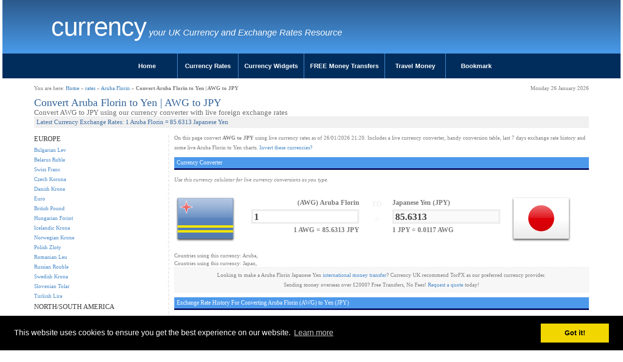

--- FILE ---
content_type: text/html; charset=UTF-8
request_url: https://www.currency.me.uk/convert/awg/jpy
body_size: 5285
content:
<!DOCTYPE html>
<html>
<head>
    <meta charset="utf-8">
    <meta http-equiv="X-UA-Compatible" content="IE=edge">
    <meta name="viewport" content="width=device-width, initial-scale=1">
<title>Convert Aruba Florin to Yen | AWG to JPY Currency Converter</title>
<meta name="description" content="Convert Aruba Florin to Yen otherwise known as AWG to JPY. Live conversions at of January 2026" />
<meta name="keywords" content="AWG to JPY | Convert Aruba Florin to Yen - Exchange Calculator" />
<meta name="google-site-verification" content="PqWFftVyIftL8nk4N5nZBp6kE1_JrmXYTS-zNCQe3Qg" />

<link href="/style.css" rel="stylesheet" type="text/css" media="screen" />
<link href="/css/cmuk.min.css" rel="stylesheet" />
<script type="text/javascript">var switchTo5x=true;</script>

<link rel="icon" href="/favicon.ico" type="image/x-icon" />

<link rel="stylesheet" type="text/css" href="//cdnjs.cloudflare.com/ajax/libs/cookieconsent2/3.0.3/cookieconsent.min.css" />
<script src="//cdnjs.cloudflare.com/ajax/libs/cookieconsent2/3.0.3/cookieconsent.min.js"></script>
<script>
window.addEventListener("load", function(){
window.cookieconsent.initialise({
  "palette": {
    "popup": {
      "background": "#000"
    },
    "button": {
      "background": "#f1d600"
    }
  },
  "content": {
    "href": "https://www.currency.me.uk/privacy.html"
  }
})});
</script>
<!-- Google tag (gtag.js) -->
<script async src="https://www.googletagmanager.com/gtag/js?id=G-NMYKZVQLVJ"></script>
<script>
  window.dataLayer = window.dataLayer || [];
  function gtag(){dataLayer.push(arguments);}
  gtag('js', new Date());

  gtag('config', 'G-NMYKZVQLVJ');
</script>
</head>
<body>

<div class="container-fluid">
	<div class="row">
		<div class="col-sx-24 col-sm-24 col-md-24 col-lg-24">
			<div id="header" class="blue-gradient">
				<div class="row">
					<div class="container">
					<div class="col-xs-24 col-sm-20 col-md-20 col-lg-20">
						<div id="logo">
							<h2 class="logo-title"><a href="https://www.currency.me.uk/">Currency   </a></h2>
							<p class="logo-tagline">your UK Currency and Exchange Rates Resource</p>
						</div>
					</div>
					<div class="col-xs-24 col-sm-4 col-md-4 col-lg-4">
						<div class="pull-right socialicons">
							<span class='st_fblike_vcount' displaytext='Facebook Like' st_url='https://www.currency.me.uk'></span>
							<span class='st_plusone_vcount' displaytext='Google +1' st_url='https://www.currency.me.uk'></span>
						</div>
					</div>
					</div>
				</div>
			</div>
		</div>
	</div>
	<div class="row">
		<div class="col-sx-24 col-sm-24 col-md-24 col-lg-24">

			<div id="menumain">
				<div id="menumain-inner">
					<div class="menu">
<ul class="nav">
<li><a href="/">Home</a></li>
<li><a href="/currency-rates.html">Currency Rates</a></li>
<li><a href="/widgets/currency-rates-table.html">Currency Widgets</a></li>
<li><a href="/go/loading.php?q=currency-torfx" rel="nofollow" target="new">FREE Money Transfers</a></li>
<li><a href="/go/loading.php?q=currency-torfx" rel="nofollow" target="new">Travel Money</a></li>
<li><a href="#">Bookmark</a></li>
</ul>					</div>
				</div>
			</div>
		</div>
	</div>
</div>

<div class="container">
	<div class="row">
		<div class="col-sx-24 col-sm-24 col-md-24 col-lg-24">
			<div id="content" class="content">

				<div class="row">
					<div class="col-sx-12 col-sm-12 col-md-12 col-lg-12">
						<div id="#breadcrumb-right">You are here: <a href="/">Home</a> &raquo; <a href="/currency-rates.html">rates</a> &raquo; <a href="/rates/awg-aruba-florin">Aruba Florin</a> &raquo; <b>Convert Aruba Florin to Yen | AWG to JPY</b></div>
					</div>
					<div class="col-sx-12 col-sm-12 col-md-12 col-lg-12 ">
						<div id="#breadcrumb-right" class="pull-right">Monday 26 January 2026</div>
					</div>
				</div>
				<div class="content-inner">
				<!-- google_ad_section_start -->


<div id="convert">

<div id="h1container"><h1>Convert Aruba Florin to Yen | AWG to JPY</h1></div>
<div id="h2container"><h2>Convert AWG to JPY using our currency converter with live foreign exchange rates</h2></div>
<div id="h3container"><h3>Latest Currency Exchange Rates: 1 Aruba Florin = 85.6313 Japanese Yen</h3></div>


<div class="row">

        <div class="col-xs-24 col-sm-push-6 col-sm-18 col-md-18 col-lg-18">

		<div id="convertmain">

			<p>On this page convert <b>AWG to JPY</b> using live currency rates as of 26/01/2026 21:20. Includes a live currency converter, handy conversion table, last 7 days exchange rate history and some live Aruba Florin to Yen charts.
<a href="/convert/jpy/awg">Invert these currencies?</a>
			</p>


<script type="text/javascript">var val1 = '210.89692721';
 var val2 = '2.4628486128005';
</script>
<script type="text/javascript" src="/calculator.js"></script>

<h4>Currency Converter</h4>
<p><i>Use this currency calulator for live currency conversions as you type.</i></p>
<form action="" method="POST" name="converter">

			<div class="row">
				<div class="col-xs-24 col-sm-24 col-md-24 col-lg-24">

					<div id="tofrom" class="row">
						<div id="tofrom1" class="col-xs-1 col-sm-1 col-md-1 col-lg-2">
							<img src="/images/flags/128/aw.png" alt="aw" class="img-responsive">
						</div>
						<div id="tofrom2" class="col-xs-4 col-sm-4 col-md-4 col-lg-3">
							<div id="tofrom2a">
								<span class="ccytitle">(AWG) Aruba Florin</span>
								<input id="from" name="from" value="AWG" type="hidden">
								<input onkeyup="calcAnswer();" id="amount" name="amount" value="1">
								<span class="mini ccyrate"><b>1 AWG = 85.6313 JPY</b></span>
							</div>

						</div>
						<div id="tofrom3" class="col-xs-2 col-sm-2 col-md-2 col-lg-2">
							<span id="spanto">TO</span>
							<span id="spanequals2">=</span>
						</div>
						<div id="tofrom4" class="col-xs-4 col-sm-4 col-md-4 col-lg-3">
							<div id="tofrom4a">
								<span class="ccytitle">Japanese Yen (JPY)</span>
								<input id="to" name="to" value="JPY" type="hidden">
								<input id="answer" name="answer" value="85.6313" disabled>
								<span class="mini ccyrate"><b>1 JPY = 0.0117 AWG</b></span>
							</div>
						</div>
						<div id="tofrom5" class="col-xs-1 col-sm-1 col-md-1 col-lg-2">
							<img src="/images/flags/128/jp.png" alt="AWG JPY" class="img-responsive">
						</div>
					</div>
				</div>

			</div>

		</div>
		</form>


		<div style="width:100%">Countries using this currency: Aruba, </div>
		<div style="width:100%">Countries using this currency: Japan, </div>


		<p class="transfer">Looking to make a Aruba Florin Japanese Yen <a href="/go/loading.php?q=currency-torfx" rel="nofollow" target="_new">international money transfer</a>? Currency UK recommend TorFX as our preferred currency provider.<br />
	Sending money overseas over &pound;2000? Free Transfers, No Fees! <a href="/go/loading.php?q=currency-torfx" rel="nofollow" target="_new">Request a quote</a> today!</p>


<h4>Exchange Rate History For Converting Aruba Florin (AWG) to Yen (JPY)</h4>
<p><i>The last 14 days currency values...</i></p>
<table width="50%" style="float:left;">
<tr style="background-color:#eeeeee;
"><td>Sun 25/01/26</td><td>25th January 2026 </td><td>1 AWG = <b>86.1304</b> JPY</td></tr><tr style="background-color:#ffffff;
"><td>Sat 24/01/26</td><td>24th January 2026 </td><td>1 AWG = <b>86.4268</b> JPY</td></tr><tr style="background-color:#eeeeee;
"><td>Fri 23/01/26</td><td>23rd January 2026 </td><td>1 AWG = <b>86.4324</b> JPY</td></tr><tr style="background-color:#ffffff;
"><td>Thu 22/01/26</td><td>22nd January 2026 </td><td>1 AWG = <b>87.9807</b> JPY</td></tr><tr style="background-color:#eeeeee;
"><td>Wed 21/01/26</td><td>21st January 2026 </td><td>1 AWG = <b>88.0269</b> JPY</td></tr><tr style="background-color:#ffffff;
"><td>Tue 20/01/26</td><td>20th January 2026 </td><td>1 AWG = <b>87.8066</b> JPY</td></tr><tr style="background-color:#eeeeee;
"><td>Mon 19/01/26</td><td>19th January 2026 </td><td>1 AWG = <b>87.876</b> JPY</td></tr></table>
<table width="50%" style="float:right;">
<tr style="background-color:#ffffff;
"><td>Sun 18/01/26</td><td>18th January 2026 </td><td> 1 AWG = <b>87.5392</b> JPY</td></tr><tr style="background-color:#eeeeee;
"><td>Sat 17/01/26</td><td>17th January 2026 </td><td> 1 AWG = <b>87.9222</b> JPY</td></tr><tr style="background-color:#ffffff;
"><td>Fri 16/01/26</td><td>16th January 2026 </td><td> 1 AWG = <b>87.8903</b> JPY</td></tr><tr style="background-color:#eeeeee;
"><td>Thu 15/01/26</td><td>15th January 2026 </td><td> 1 AWG = <b>88.0004</b> JPY</td></tr><tr style="background-color:#ffffff;
"><td>Wed 14/01/26</td><td>14th January 2026 </td><td> 1 AWG = <b>88.0159</b> JPY</td></tr><tr style="background-color:#eeeeee;
"><td>Tue 13/01/26</td><td>13th January 2026 </td><td> 1 AWG = <b>88.369</b> JPY</td></tr><tr style="background-color:#ffffff;
"><td>Mon 12/01/26</td><td>12th January 2026 </td><td> 1 AWG = <b>87.7822</b> JPY</td></tr></table>

<!--<p><i>The previous 12 months currency statistics...</i></p>
<table width="100%">statstable
</table>-->

<div style="margin:10px 0;"><a href="/go/loading.php?q=currency-torfx" rel="nofollow" target="_new"><img src="/images/728x90_emigrating.gif" border="0" class="img-responsive"></a></div>

		<script type="text/javascript" src="//ajax.googleapis.com/ajax/libs/jquery/1.4.2/jquery.min.js"></script>
		<script type="text/javascript" src="/highcharts/js/highcharts.js"></script>
		<script type="text/javascript" src="/highcharts/js/modules/exporting.js"></script>
		<script type="text/javascript">var iso1 = 'AWG';
 var iso2 = 'JPY';
 var t = '90';
</script>
		<script type="text/javascript" src="/charts-fetch.js"></script>
		<script type="text/javascript" src="https://www.highcharts.com/highslide/highslide.config.js" charset="utf-8"></script>
		<link rel="stylesheet" type="text/css" href="https://www.highcharts.com/highslide/highslide.css" />

		<a name="charts"></a><h4>Currency Charts</h4>
		<form action="#charts" method="post" name="time">
		<div class="clearfix">
			<div style="width:70%;height:50px;float:left;text-align:left;">
				<input name="t" type="hidden" value="90">
				<input onclick="document.time.t.value='7';this.form.submit();" type="button" value="7D">
				<input onclick="document.time.t.value='30';this.form.submit();" type="button" value="30D">
				<input onclick="document.time.t.value='90';this.form.submit();" type="button" value="90D">
				<input onclick="document.time.t.value='365';this.form.submit();" type="button" value="1Y">
				<input onclick="document.time.t.value='720';this.form.submit();" type="button" value="2Y">
			</div>
			<div style="width:30%;height:50px;float:left;text-align:right;">
				<input type="button" onclick="chart.print();" value="PRINT">
				<input type="button" onclick="chart.exportChart();" value="SAVE">
			</div>

		</div>
		<div style="clear:both;"></div>
		<div id="container" style="width: 100%; height: 400px; border:1px solid #f0f0f0;margin: 0 auto;background: url(/images/loading.gif) no-repeat center center;"></div>

		</form>


<h4>Exchange Rate Today For Converting Aruba Florin to Yen - 1 AWG = 50.949 JPY</h4>
		<table width="100%" cellpadding="2" cellspacing="2" id="convert-today1" style="border:5px solid #f0f0f0;padding:5px;margin-bottom:20px;font: normal 11px arial">
		<tr><td class="iso"><b>Convert AWG:</b></td><td>1</td><td>10</td><td>50</td><td>100</td><td>500</td><td>1000</td></tr>
		<tr><td class="iso"><b>Into JPY:</b></td><td>85.63</td><td>856.31</td><td>4281.56</td><td>8563.13</td><td>42815.65</td><td>85631.3</td></tr>
		</table>

		<table width="100%" cellpadding="2" cellspacing="2" id="convert-today2" style="border:5px solid #f0f0f0;padding:5px;margin-bottom:20px;font: normal 11px arial">
		<tr><td class="iso"><b>Convert AWG:</b></td><td>2500</td><td>5000</td><td>7500</td><td>10000</td><td>50000</td><td>100000</td></tr>
		<tr><td class="iso"><b>Into JPY:</b></td><td>214078.25</td><td>428156.5</td><td>642234.75</td><td>856313</td><td>4281564.98</td><td>8563129.95</td></tr>
		</table>



<h4>Popular Aruba FlorinExchange Rates</h4>
<div class="row">
        <div class="col-xs-24 col-sm-12 col-md-12 col-lg-12">
		<table>
<tr class="coltwo">
						<td align="right"><img src="/images/flags/32/gb.png" alt="UK to "></td>
						<td>Send Aruba Florin to UK</td>
						<td>1 Aruba Florin = <b>0.406</b> British Pound</td>
						</tr>
<tr class="coltwo">
						<td align="right"><img src="/images/flags/32/au.png" alt="Australia to "></td>
						<td>Send Aruba Florin to Australia</td>
						<td>1 Aruba Florin = <b>0.803</b> Australian Dollar</td>
						</tr>
<tr class="coltwo">
						<td align="right"><img src="/images/flags/32/it.png" alt="Italy to "></td>
						<td>Send Aruba Florin to Italy</td>
						<td>1 Aruba Florin = <b>0.468</b> Euro</td>
						</tr>
<tr class="coltwo">
						<td align="right"><img src="/images/flags/32/za.png" alt="South Africa to "></td>
						<td>Send Aruba Florin to South Africa</td>
						<td>1 Aruba Florin = <b>8.909</b> South African Rand</td>
						</tr>
<tr class="coltwo">
						<td align="right"><img src="/images/flags/32/th.png" alt="Thailand to "></td>
						<td>Send Aruba Florin to Thailand</td>
						<td>1 Aruba Florin = <b>17.317</b> Thai Baht</td>
						</tr>
<tr class="coltwo">
						<td align="right"><img src="/images/flags/32/ae.png" alt="UAE to "></td>
						<td>Send Aruba Florin to UAE</td>
						<td>1 Aruba Florin = <b>2.038</b> United Arab Emirates Dirham</td>
						</tr>
<tr class="coltwo">
						<td align="right"><img src="/images/flags/32/in.png" alt="India to "></td>
						<td>Send Aruba Florin to India</td>
						<td>1 Aruba Florin = <b>50.949</b> Indian Rupee</td>
						</tr>
</table>
	</div>
	<div class="col-xs-24 col-sm-12 col-md-12 col-lg-12">
		<table>
<tr class="coltwo">
						<td align="right"><img src="/images/flags/32/ca.png" alt="Canada to "></td>
						<td>Send Aruba Florin to Canada</td>
						<td>1 Aruba Florin = <b>0.762</b> Canadian Dollar</td>
						</tr>
<tr class="coltwo">
						<td align="right"><img src="/images/flags/32/us.png" alt="USA to "></td>
						<td>Send Aruba Florin to USA</td>
						<td>1 Aruba Florin = <b>0.555</b> US Dollar</td>
						</tr>
<tr class="coltwo">
						<td align="right"><img src="/images/flags/32/fr.png" alt="France to "></td>
						<td>Send Aruba Florin to France</td>
						<td>1 Aruba Florin = <b>0.468</b> Euro</td>
						</tr>
<tr class="coltwo">
						<td align="right"><img src="/images/flags/32/nz.png" alt="New Zealand to "></td>
						<td>Send Aruba Florin to New Zealand</td>
						<td>1 Aruba Florin = <b>0.93</b> New Zealand Dollar</td>
						</tr>
<tr class="coltwo">
						<td align="right"><img src="/images/flags/32/es.png" alt="Spain to "></td>
						<td>Send Aruba Florin to Spain</td>
						<td>1 Aruba Florin = <b>0.468</b> Euro</td>
						</tr>
<tr class="coltwo">
						<td align="right"><img src="/images/flags/32/tr.png" alt="Turkey to "></td>
						<td>Send Aruba Florin to Turkey</td>
						<td>1 Aruba Florin = <b>24.085</b> Turkish Lira</td>
						</tr>
<tr class="coltwo">
						<td align="right"><img src="/images/flags/32/de.png" alt="Germany to "></td>
						<td>Send Aruba Florin to Germany</td>
						<td>1 Aruba Florin = <b>0.468</b> Euro</td>
						</tr>

		</table>
	</div>
</div>

	</div>

        <div class="col-xs-24 col-sm-pull-18 col-sm-6 col-md-36 col-lg-6">

		<div id="convertmenu">
<h5>EUROPE</h5>
<ul><li><a href="/convert/awg/bgn">Bulgarian Lev</a></li>
<li><a href="/convert/awg/byr">Belarus Ruble</a></li>
<li><a href="/convert/awg/chf">Swiss Franc</a></li>
<li><a href="/convert/awg/czk">Czech Koruna</a></li>
<li><a href="/convert/awg/dkk">Danish Krone</a></li>
<li><a href="/convert/awg/eur">Euro</a></li>
<li><a href="/convert/awg/gbp">British Pound</a></li>
<li><a href="/convert/awg/huf">Hungarian Forint</a></li>
<li><a href="/convert/awg/isk">Icelandic Krona</a></li>
<li><a href="/convert/awg/nok">Norwegian Krone</a></li>
<li><a href="/convert/awg/pln">Polish Zloty</a></li>
<li><a href="/convert/awg/ron">Romanian Leu</a></li>
<li><a href="/convert/awg/rub">Russian Rouble</a></li>
<li><a href="/convert/awg/sek">Swedish Krona</a></li>
<li><a href="/convert/awg/sit">Slovenian Tolar</a></li>
<li><a href="/convert/awg/try">Turkish Lira</a></li>
</ul>
<h5>NORTH/SOUTH AMERICA</h5>
<ul><li><a href="/convert/awg/ars">Argentine Peso</a></li>
<li><a href="/convert/awg/bbd">Barbadian Dollar</a></li>
<li><a href="/convert/awg/bmd">Bermuda Dollar</a></li>
<li><a href="/convert/awg/brl">Brazilian Real</a></li>
<li><a href="/convert/awg/bsd">Bahamian Dollar</a></li>
<li><a href="/convert/awg/cad">Canadian Dollar</a></li>
<li><a href="/convert/awg/clp">Chilean Peso</a></li>
<li><a href="/convert/awg/cop">Colombian Peso</a></li>
<li><a href="/convert/awg/crc">Costa Rica Colon</a></li>
<li><a href="/convert/awg/jmd">Jamaican Dollar</a></li>
<li><a href="/convert/awg/mxn">Mexican Peso</a></li>
<li><a href="/convert/awg/pen">Peruvian Nuevo Sol</a></li>
<li><a href="/convert/awg/ttd">Trinidad Tobago Dollar</a></li>
<li><a href="/convert/awg/usd">US Dollar</a></li>
<li><a href="/convert/awg/vef">Venezuelan bolivar</a></li>
<li><a href="/convert/awg/xcd">East Caribbean Dollar</a></li>
</ul>
<h5>ASIA/PACIFIC</h5>
<ul><li><a href="/convert/awg/aud">Australian Dollar</a></li>
<li><a href="/convert/awg/bdt">Bangladesh Taka</a></li>
<li><a href="/convert/awg/cny">Chinese Yuan</a></li>
<li><a href="/convert/awg/idr">Indonesian Rupiah</a></li>
<li><a href="/convert/awg/inr">Indian Rupee</a></li>
<li><a href="/convert/awg/jpy">Japanese Yen</a></li>
<li><a href="/convert/awg/krw">South Korean Won</a></li>
<li><a href="/convert/awg/lkr">Sri Lankan Rupee</a></li>
<li><a href="/convert/awg/myr">Malaysian Ringgit</a></li>
<li><a href="/convert/awg/npr">Nepalese Rupee</a></li>
<li><a href="/convert/awg/nzd">New Zealand Dollar</a></li>
<li><a href="/convert/awg/php">Philippine Peso</a></li>
<li><a href="/convert/awg/pkr">Pakistani Rupee</a></li>
<li><a href="/convert/awg/sgd">Singapore Dollar</a></li>
<li><a href="/convert/awg/thb">Thai Baht</a></li>
<li><a href="/convert/awg/twd">Taiwan Dollar</a></li>
<li><a href="/convert/awg/xpf">Pacific Franc</a></li>
</ul>
<h5>MIDDLE EAST/ASIA</h5>
<ul><li><a href="/convert/awg/aed">United Arab Emirates Dirham</a></li>
<li><a href="/convert/awg/bhd">Bahraini Dinar</a></li>
<li><a href="/convert/awg/egp">Egyptian Pound</a></li>
<li><a href="/convert/awg/hkd">Hong Kong Dollar</a></li>
<li><a href="/convert/awg/ils">Israeli Sheqel</a></li>
<li><a href="/convert/awg/kwd">Kuwaiti Dinar</a></li>
<li><a href="/convert/awg/lbp">Lebanese Pound</a></li>
<li><a href="/convert/awg/mnt">Mongolian Tugrik</a></li>
<li><a href="/convert/awg/omr">Omani Rial</a></li>
<li><a href="/convert/awg/qar">Qatari Riyal</a></li>
<li><a href="/convert/awg/sar">Saudi Riyal</a></li>
<li><a href="/convert/awg/yer">Yemen Riyal</a></li>
</ul>
<h5>AFRICA</h5>
<ul><li><a href="/convert/awg/etb">Ethiopian Birr</a></li>
<li><a href="/convert/awg/kes">Kenyan Shilling</a></li>
<li><a href="/convert/awg/mad">Moroccan Dirham</a></li>
<li><a href="/convert/awg/mur">Mauritius Rupee</a></li>
<li><a href="/convert/awg/nad">Namibian Dollar</a></li>
<li><a href="/convert/awg/ngn">Nigerian Naira</a></li>
<li><a href="/convert/awg/rwf">Rwanda Franc</a></li>
<li><a href="/convert/awg/xaf">Central African CFA franc</a></li>
<li><a href="/convert/awg/xof">West African CFA franc</a></li>
<li><a href="/convert/awg/zar">South African Rand</a></li>
</ul>
		</div>

	</div>

</div>
</div>

				<!-- google_ad_section_end -->
				</div>
			</div>
			<!-- end #content -->
		</div>
	</div>
</div>

<div class="container-fluid">
	<div class="row">
		<div class="col-sx-24 col-sm-24 col-md-24 col-lg-24">
			<div id="footer">
				<div class="footer-inner">
					<ul>
					<li><span>Other Languages:</span></li>
					<li><a href="//www.currency.me.uk/">English</a></li>
					<li><a href="//fr.currency.me.uk/">Français</a></li>
					<li><a href="//de.currency.me.uk/">Deutsch</a></li>
					<li><a href="//es.currency.me.uk/">Español</a></li>
					<li><a href="//pt.currency.me.uk/">Português</a></li>
					<li><a href="//it.currency.me.uk/">Italiano</a></li>
					</ul>
					<p class="copyright">Copyright &copy;
 2015-2026 Currency .ME.UK. All rights reserved. See <a href="/privacy.html">Privacy / Cookies Policy</a>. Design by <a href="/">Currency</a><!-- (GB)--></p>

				</div>
			</div>
		</div>
	</div>
</div>
<!-- end #footer -->

<script type="text/javascript">
var gaJsHost = (("https:" == document.location.protocol) ? "https://ssl." : "http://www.");
document.write(unescape("%3Cscript src='" + gaJsHost + "google-analytics.com/ga.js' type='text/javascript'%3E%3C/script%3E"));
</script>
<script type="text/javascript">
try {
var pageTracker = _gat._getTracker("UA-200392-36");
pageTracker._setDomainName(".currency.me.uk");
pageTracker._trackPageview();
} catch(err) {}</script>

<!-- HTML5 shim and Respond.js for IE8 support of HTML5 elements and media queries -->
<!-- WARNING: Respond.js doesn't work if you view the page via file:// -->
<!--[if lt IE 9]>
      <script src="https://oss.maxcdn.com/html5shiv/3.7.2/html5shiv.min.js"></script>
     <script src="https://oss.maxcdn.com/respond/1.4.2/respond.min.js"></script>
    <![endif]-->
<script type="text/javascript" src="https://ajax.googleapis.com/ajax/libs/jquery/1/jquery.min.js"></script>

<script type="text/javascript" src="https://ws.sharethis.com/button/buttons.js"></script>
<script type="text/javascript">stLight.options({ publisher: "5218bc90-fd32-4db2-a862-65eeee3acb67" }); </script>

<script src="/menujs/exroumenu.js"></script>

</body>
</html>
